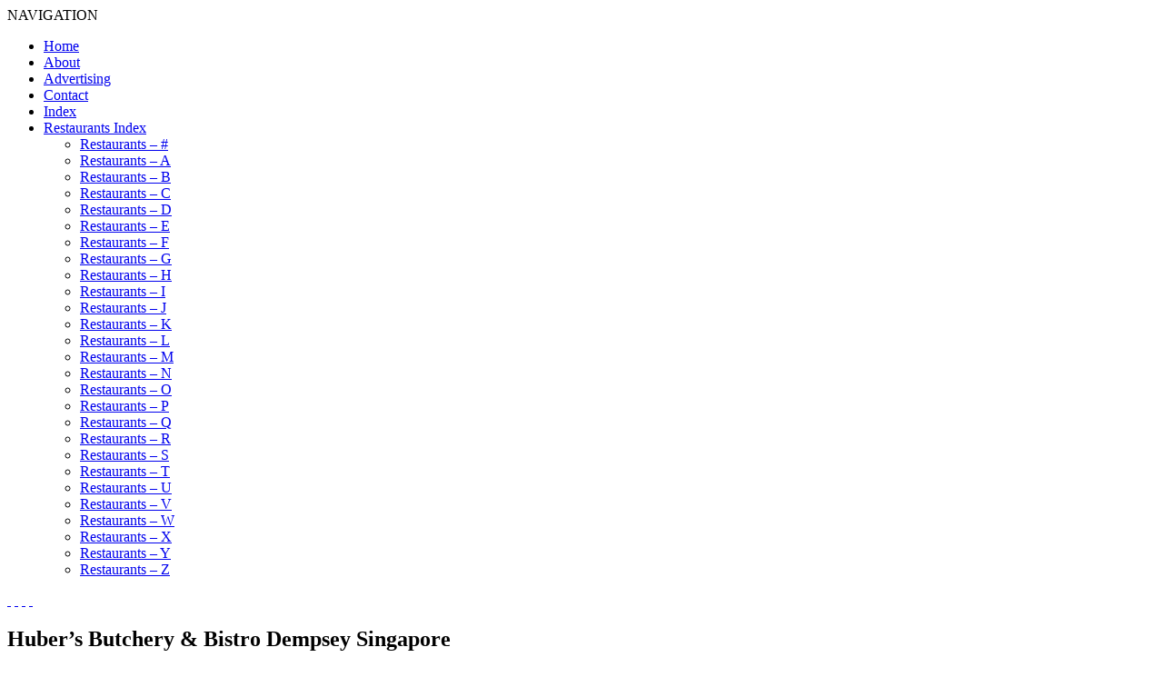

--- FILE ---
content_type: text/html; charset=UTF-8
request_url: https://www.ladyironchef.com/2013/06/hubers-butchery-bistro-dempsey-singapore/
body_size: 6941
content:
<!DOCTYPE html>
<!--[if IE 6]>
<html id="ie6" lang="en-US" prefix="og: http://ogp.me/ns# fb: http://ogp.me/ns/fb#">
<![endif]-->
<!--[if IE 7]>
<html id="ie7" lang="en-US" prefix="og: http://ogp.me/ns# fb: http://ogp.me/ns/fb#">
<![endif]-->
<!--[if IE 8]>
<html id="ie8" lang="en-US" prefix="og: http://ogp.me/ns# fb: http://ogp.me/ns/fb#">
<![endif]-->
<!--[if !(IE 6) | !(IE 7) | !(IE 8)  ]><!-->
<html lang="en-US" prefix="og: http://ogp.me/ns# fb: http://ogp.me/ns/fb#">
<!--<![endif]-->
<head>
<meta charset="UTF-8" />
<meta name="viewport" content="width=device-width" />
<title>Huber's Butchery & Bistro Dempsey Singapore</title>
<link rel="profile" href="https://gmpg.org/xfn/11" />
<link href='https://fonts.googleapis.com/css?family=Libre+Baskerville' rel='stylesheet' type='text/css'>
<link href='https://fonts.googleapis.com/css?family=Montserrat' rel='stylesheet' type='text/css'>
<link href='https://fonts.googleapis.com/css?family=Lato:400,300,700' rel='stylesheet' type='text/css'>
<link rel="stylesheet" type="text/css" media="all" href="https://www.ladyironchef.com/wp-content/themes/ladyironchef-2014/style.css?v=1483213814" />
<link rel="pingback" href="https://www.ladyironchef.com/xmlrpc.php" />

<link rel="shortcut icon" href="https://www.ladyironchef.com/wp-content/uploads/2018/10/layironchef.png">

<!--[if lt IE 9]>
<script src="https://www.ladyironchef.com/wp-content/themes/ladyironchef-2014/js/html5.js" type="text/javascript"></script>
<![endif]-->
<link rel="alternate" type="application/rss+xml" title="ladyironchef &raquo; Feed" href="https://www.ladyironchef.com/feed/" />
<link rel="alternate" type="application/rss+xml" title="ladyironchef &raquo; Comments Feed" href="https://www.ladyironchef.com/comments/feed/" />
<link rel="alternate" type="application/rss+xml" title="ladyironchef &raquo; Huber&#8217;s Butchery &amp; Bistro Dempsey Singapore Comments Feed" href="https://www.ladyironchef.com/2013/06/hubers-butchery-bistro-dempsey-singapore/feed/" />
<link rel='stylesheet' id='st-widget-css'  href='https://www.ladyironchef.com/wp-content/plugins/share-this/css/style.css?ver=3.5.1' type='text/css' media='all' />
<script>if (document.location.protocol != "https:") {document.location = document.URL.replace(/^http:/i, "https:");}</script><link rel="EditURI" type="application/rsd+xml" title="RSD" href="https://www.ladyironchef.com/xmlrpc.php?rsd" />
<link rel="wlwmanifest" type="application/wlwmanifest+xml" href="https://www.ladyironchef.com/wp-includes/wlwmanifest.xml" /> 
<link rel='prev' title='Things To Do In Macau' href='https://www.ladyironchef.com/2013/06/72-hours-in-macau/' />
<link rel='next' title='LaBrezza The St Regis Singapore' href='https://www.ladyironchef.com/2013/06/labrezza-st-regis-singapore/' />
<meta name="generator" content="WordPress 3.5.1" />
<link rel='shortlink' href='https://wp.me/peelL-7Xj' />
<script charset="utf-8" type="text/javascript">var switchTo5x=true;</script><script charset="utf-8" type="text/javascript" id="st_insights_js" src="https://ws.sharethis.com/button/buttons.js?publisher=9ffdbe6d-59d3-4d3b-a4bb-77718b401d59&amp;product=sharethis-wordpress&amp;wordpress_version=3.5.1"></script><script type="text/javascript">stLight.options({publisher:'9ffdbe6d-59d3-4d3b-a4bb-77718b401d59'});var st_type='wordpress3.5.1';</script>
<!-- Facebook Pixel Code -->
<script type='text/javascript'>
!function(f,b,e,v,n,t,s){if(f.fbq)return;n=f.fbq=function(){n.callMethod?
n.callMethod.apply(n,arguments):n.queue.push(arguments)};if(!f._fbq)f._fbq=n;
n.push=n;n.loaded=!0;n.version='2.0';n.queue=[];t=b.createElement(e);t.async=!0;
t.src=v;s=b.getElementsByTagName(e)[0];s.parentNode.insertBefore(t,s)}(window,
document,'script','https://connect.facebook.net/en_US/fbevents.js');
</script>
<!-- End Facebook Pixel Code -->
<script type='text/javascript'>
  fbq('init', '711679499560586', {}, {
    "agent": "wordpress-3.5.1-2.0.2"
});
</script><script type='text/javascript'>
  fbq('track', 'PageView', []);
</script>
<!-- Facebook Pixel Code -->
<noscript>
<img height="1" width="1" style="display:none" alt="fbpx"
src="https://www.facebook.com/tr?id=711679499560586&ev=PageView&noscript=1" />
</noscript>
<!-- End Facebook Pixel Code -->
<!-- All in one Favicon 4.7 --><link rel="shortcut icon" href="https://www.ladyironchef.com/wp-content/uploads/2020/02/ladyironchef-favicon.jpg" />

<!-- All in One SEO Pack 2.0.2 by Michael Torbert of Semper Fi Web Design[595,670] -->
<meta name="description" content="Huber's Butchery & Bistro at Dempsey dishes out good sandwiches and burgers for under $20. A great spot if you are looking a place to eat at Dempsey." />

<meta name="keywords" content="huber's butchery bistro, + dempsey hill restaurants, + dempsey restaurants, + dempsey road restaurants, + restaurant in dempsey, burger,+ dempsey hill restaurants,+ dempsey restaurants,+ dempsey road restaurants,+ restaurant in dempsey,burger" />

<link rel="canonical" href="https://www.ladyironchef.com/2013/06/hubers-butchery-bistro-dempsey-singapore/" />
<!-- /all in one seo pack -->
<style type="text/css" id="custom-background-css">
body.custom-background { background-color: #ffffff; }
</style>

<!-- START - Open Graph and Twitter Card Tags 3.1.1 -->
 <!-- Facebook Open Graph -->
  <meta property="og:locale" content="en_US"/>
  <meta property="og:site_name" content="ladyironchef"/>
  <meta property="og:title" content="Huber&#039;s Butchery &amp; Bistro Dempsey Singapore"/>
  <meta property="og:url" content="https://www.ladyironchef.com/2013/06/hubers-butchery-bistro-dempsey-singapore/"/>
  <meta property="og:type" content="article"/>
  <meta property="og:description" content="Dempsey Hill is one of the dining destinations in Singapore. There are plenty of fabulous and romantic restaurants such as The White Rabbit, PS Cafe and House. However, most of the places are not exactly affordable and you will be hard-pressed to get a meal for under $20. If you are on a budget and"/>
  <meta property="og:image" content="https://www.ladyironchef.com/wp-content/uploads/2013/05/Hubers-Butchery-Burger.jpg"/>
  <meta property="og:image:url" content="https://www.ladyironchef.com/wp-content/uploads/2013/05/Hubers-Butchery-Burger.jpg"/>
  <meta property="og:image:width" content="710"/>
  <meta property="og:image:height" content="1067"/>
  <meta property="article:published_time" content="2013-06-20T09:47:49+00:00"/>
  <meta property="article:modified_time" content="2013-08-08T18:12:33+00:00" />
  <meta property="og:updated_time" content="2013-08-08T18:12:33+00:00" />
  <meta property="article:section" content="* Central Singapore"/>
  <meta property="article:section" content="Index - H"/>
  <meta property="article:section" content="Restaurants"/>
  <meta property="article:publisher" content="https://www.facebook.com/ladyironchef"/>
 <!-- Google+ / Schema.org -->
 <!-- Twitter Cards -->
  <meta name="twitter:title" content="Huber&#039;s Butchery &amp; Bistro Dempsey Singapore"/>
  <meta name="twitter:url" content="https://www.ladyironchef.com/2013/06/hubers-butchery-bistro-dempsey-singapore/"/>
  <meta name="twitter:description" content="Dempsey Hill is one of the dining destinations in Singapore. There are plenty of fabulous and romantic restaurants such as The White Rabbit, PS Cafe and House. However, most of the places are not exactly affordable and you will be hard-pressed to get a meal for under $20. If you are on a budget and"/>
  <meta name="twitter:image" content="https://www.ladyironchef.com/wp-content/uploads/2013/05/Hubers-Butchery-Burger.jpg"/>
  <meta name="twitter:card" content="summary_large_image"/>
 <!-- SEO -->
 <!-- Misc. tags -->
 <!-- is_singular -->
<!-- END - Open Graph and Twitter Card Tags 3.1.1 -->
	
</head>

<script type="text/javascript">

  var _gaq = _gaq || [];
  _gaq.push(['_setAccount', 'UA-3727608-3']);
  _gaq.push(['_trackPageview']);

  (function() {
    var ga = document.createElement('script'); ga.type = 'text/javascript'; ga.async = true;
    ga.src = ('https:' == document.location.protocol ? 'https://ssl' : 'http://www') + '.google-analytics.com/ga.js';
    var s = document.getElementsByTagName('script')[0]; s.parentNode.insertBefore(ga, s);
  })();

</script>

<meta name="blogcatalog" content="9BC9700052" /> 


<body data-rsssl=1 class="single single-post postid-30585 single-format-standard custom-background two-column right-sidebar">

<a href="" id="body_ad" target="_blank()"></a>

</div>




<div id="header-advert-mobile" class="header">


</div>

<div id="header-advert" class="header inner">


</div>


<div id="header-logo-box" class="header inner">

			<a href="https://www.ladyironchef.com/" id="header-logo"></a>

</div>

<div id="header-nav" class="header inner">
	<div id="handle">NAVIGATION</div>
	<nav id="access" role="navigation">
				<div class="menu"><ul><li ><a href="https://www.ladyironchef.com/" title="Home">Home</a></li><li class="page_item page-item-2"><a href="https://www.ladyironchef.com/about/">About</a></li><li class="page_item page-item-520"><a href="https://www.ladyironchef.com/advertising/">Advertising</a></li><li class="page_item page-item-711"><a href="https://www.ladyironchef.com/contact/">Contact</a></li><li class="page_item page-item-261"><a href="https://www.ladyironchef.com/delicious/">Index</a></li><li class="page_item page-item-25754"><a href="https://www.ladyironchef.com/restaurants-index/">Restaurants Index</a><ul class='children'><li class="page_item page-item-26539"><a href="https://www.ladyironchef.com/restaurants-index/restaurants-n/">Restaurants &#8211; #</a></li><li class="page_item page-item-26543"><a href="https://www.ladyironchef.com/restaurants-index/restaurants/">Restaurants &#8211; A</a></li><li class="page_item page-item-26546"><a href="https://www.ladyironchef.com/restaurants-index/restaurants-2/">Restaurants &#8211; B</a></li><li class="page_item page-item-26548"><a href="https://www.ladyironchef.com/restaurants-index/restaurants-3/">Restaurants &#8211; C</a></li><li class="page_item page-item-26550"><a href="https://www.ladyironchef.com/restaurants-index/restaurants-4/">Restaurants &#8211; D</a></li><li class="page_item page-item-26552"><a href="https://www.ladyironchef.com/restaurants-index/restaurants-5/">Restaurants &#8211; E</a></li><li class="page_item page-item-26555"><a href="https://www.ladyironchef.com/restaurants-index/restaurants-6/">Restaurants &#8211; F</a></li><li class="page_item page-item-26561"><a href="https://www.ladyironchef.com/restaurants-index/restaurants-7/">Restaurants &#8211; G</a></li><li class="page_item page-item-26563"><a href="https://www.ladyironchef.com/restaurants-index/restaurants-8/">Restaurants &#8211; H</a></li><li class="page_item page-item-26565"><a href="https://www.ladyironchef.com/restaurants-index/restaurants-9/">Restaurants &#8211; I</a></li><li class="page_item page-item-26567"><a href="https://www.ladyironchef.com/restaurants-index/restaurants-10/">Restaurants &#8211; J</a></li><li class="page_item page-item-26570"><a href="https://www.ladyironchef.com/restaurants-index/restaurants-11/">Restaurants &#8211; K</a></li><li class="page_item page-item-26572"><a href="https://www.ladyironchef.com/restaurants-index/restaurants-12/">Restaurants &#8211; L</a></li><li class="page_item page-item-26574"><a href="https://www.ladyironchef.com/restaurants-index/restaurants-13/">Restaurants &#8211; M</a></li><li class="page_item page-item-26576"><a href="https://www.ladyironchef.com/restaurants-index/restaurants-14/">Restaurants &#8211; N</a></li><li class="page_item page-item-26578"><a href="https://www.ladyironchef.com/restaurants-index/restaurants-15/">Restaurants &#8211; O</a></li><li class="page_item page-item-26580"><a href="https://www.ladyironchef.com/restaurants-index/restaurants-16/">Restaurants &#8211; P</a></li><li class="page_item page-item-26582"><a href="https://www.ladyironchef.com/restaurants-index/restaurants-17/">Restaurants &#8211; Q</a></li><li class="page_item page-item-26584"><a href="https://www.ladyironchef.com/restaurants-index/restaurants-18/">Restaurants &#8211; R</a></li><li class="page_item page-item-26586"><a href="https://www.ladyironchef.com/restaurants-index/restaurants-19/">Restaurants &#8211; S</a></li><li class="page_item page-item-26588"><a href="https://www.ladyironchef.com/restaurants-index/restaurants-20/">Restaurants &#8211; T</a></li><li class="page_item page-item-26590"><a href="https://www.ladyironchef.com/restaurants-index/restaurants-21/">Restaurants &#8211; U</a></li><li class="page_item page-item-26592"><a href="https://www.ladyironchef.com/restaurants-index/restaurants-22/">Restaurants &#8211; V</a></li><li class="page_item page-item-26594"><a href="https://www.ladyironchef.com/restaurants-index/restaurants-23/">Restaurants &#8211; W</a></li><li class="page_item page-item-26596"><a href="https://www.ladyironchef.com/restaurants-index/restaurants-24/">Restaurants &#8211; X</a></li><li class="page_item page-item-26598"><a href="https://www.ladyironchef.com/restaurants-index/restaurants-25/">Restaurants &#8211; Y</a></li><li class="page_item page-item-26600"><a href="https://www.ladyironchef.com/restaurants-index/restaurants-26/">Restaurants &#8211; Z</a></li></ul></li></ul></div>
	</nav><!-- #access -->
</div>




<div id="page" class="hfeed">
	<header id="branding" role="banner">

			<div id="social-icons">
				<a href="https://pinterest.com/source/ladyironchef.com/" id="icon-pint" target="_blank">&nbsp;</a>
				<a href="https://instagram.com/ladyironchef" id="icon-inst" target="_blank">&nbsp;</a>
				<a href="https://twitter.com/ladyironchef" id="icon-tw" target="_blank">&nbsp;</a>
				<a href="https://www.facebook.com/ladyironchef" id="icon-fb" target="_blank">&nbsp;</a>
			</div>

	</header><!-- #branding -->


	<div id="main">
		<div id="primary">
			<div id="content" role="main">



				
					
<article id="post-30585" class="post-30585 post type-post status-publish format-standard hentry category-central-singapore category-index-h category-restaurants tag-dempsey-hill-restaurants tag-dempsey-restaurants tag-dempsey-road-restaurants tag-restaurant-in-dempsey tag-burger tag-hubers-butchery-bistro">
	<header class="entry-header">
		<h1 class="entry-title">Huber&#8217;s Butchery &#038; Bistro Dempsey Singapore</h1>

				<div class="entry-meta">

				<a class="time" href="https://www.ladyironchef.com/2013/06/hubers-butchery-bistro-dempsey-singapore/" rel="bookmark"><time class="entry-date" datetime="2013-06-20T09:47:49+00:00" pubdate>June 20, 2013</time></a><span class="by-author"> <span class="sep"> by </span> <span class="author vcard"><a class="url fn n" href="https://www.ladyironchef.com/author/ladyironchef/" title="View all posts by ladyironchef" rel="author">ladyironchef</a></span></span>
									/ <a href="https://www.ladyironchef.com/2013/06/hubers-butchery-bistro-dempsey-singapore/#comments" title="Comment on Huber&#8217;s Butchery &amp; Bistro Dempsey Singapore">Comment (1)</a>				
				<br />

		</div><!-- .entry-meta -->
		
<div id="entry-ad">

<script async src="//pagead2.googlesyndication.com/pagead/js/adsbygoogle.js"></script>
<!-- 336x280, created 02/11/10 Top Individual -->
<ins class="adsbygoogle"
     style="display:inline-block;width:336px;height:280px"
     data-ad-client="ca-pub-1199323522078805"
     data-ad-slot="0784899644"></ins>
<script>
(adsbygoogle = window.adsbygoogle || []).push({});
</script>

</div>
	</header><!-- .entry-header -->


	<div class="entry-content">
		<p><img class="alignnone size-full wp-image-30586" title="Huber's Butchery Burger" alt="Huber's Butchery Burger" src="https://www.ladyironchef.com/wp-content/uploads/2013/05/Hubers-Butchery-Burger.jpg" width="710" height="1067" /></p>
<p style="text-align: justify;"><a href="https://www.ladyironchef.com/2010/07/dempsey-hill-restaurants-singapore/">Dempsey Hill</a> is one of the dining destinations in Singapore. There are plenty of fabulous and romantic restaurants such as The White Rabbit, PS Cafe and House. However, most of the places are not exactly affordable and you will be hard-pressed to get a <a href="https://www.ladyironchef.com/2012/12/singapore-top-20-inexpensive-restaurants/">meal for under $20</a>. If you are on a budget and do not know where to eat at Dempsey, try <strong>Huber&#8217;s Butchery &amp; Bistro</strong>.</p>
<p style="text-align: justify;">There are only a few items on the menu, but for what they lack in variety, they more than make up for it with quality. For steak lovers, the 220g US Ribeye Steak ($28.50) is worth a mention. Otherwise, go for the Roast Beef Sandwich ($12.50), Meatloaf (12.50), or the Huber&#8217;s Beef Burger ($15) &#8211; a <a href="https://www.ladyironchef.com/2011/08/best-burger-restaurants-places-singapore/">very good burger</a> with a solid beef patty topped with caramelised onions, melted cheese sandwiched between a softly-toasted and buttery bun.</p>
<p>18A Dempsey Road<br />
Tel: +65 6737 1588<br />
Tue to Fri: 11am &#8211; 7pm<br />
Sat &amp; Sun: 9.30am &#8211; 7pm<br />
Closed on Mon</p>
<p class="no-break"><span class='st_facebook_hcount' st_title='Huber&#8217;s Butchery &#038; Bistro Dempsey Singapore' st_url='https://www.ladyironchef.com/2013/06/hubers-butchery-bistro-dempsey-singapore/'></span><span class='st_fblike_hcount' st_title='Huber&#8217;s Butchery &#038; Bistro Dempsey Singapore' st_url='https://www.ladyironchef.com/2013/06/hubers-butchery-bistro-dempsey-singapore/'></span></p>			</div><!-- .entry-content -->


<div id="entry-ad">

<script async src="//pagead2.googlesyndication.com/pagead/js/adsbygoogle.js"></script>
<!-- 336x280, created 14/05/11 Bottom Individual -->
<ins class="adsbygoogle"
     style="display:inline-block;width:336px;height:280px"
     data-ad-client="ca-pub-1199323522078805"
     data-ad-slot="1806798932"></ins>
<script>
(adsbygoogle = window.adsbygoogle || []).push({});
</script>

</div>

	<footer class="footer-entry-meta">
		<h3>CATEGORIES & TAGS</h3>
		<div id="cat-box"><a href="https://www.ladyironchef.com/category/central-singapore/" title="View all posts in * Central Singapore" rel="category tag">* Central Singapore</a> <a href="https://www.ladyironchef.com/category/restaurants-index/index-h/" title="View all posts in Index - H" rel="category tag">Index - H</a> <a href="https://www.ladyironchef.com/category/restaurants/" title="View all posts in Restaurants" rel="category tag">Restaurants</a></div><div id="tag-box"><a href="https://www.ladyironchef.com/tag/dempsey-hill-restaurants/" rel="tag">+ Dempsey Hill Restaurants</a>, <a href="https://www.ladyironchef.com/tag/dempsey-restaurants/" rel="tag">+ Dempsey Restaurants</a>, <a href="https://www.ladyironchef.com/tag/dempsey-road-restaurants/" rel="tag">+ Dempsey Road Restaurants</a>, <a href="https://www.ladyironchef.com/tag/restaurant-in-dempsey/" rel="tag">+ Restaurant in Dempsey</a>, <a href="https://www.ladyironchef.com/tag/burger/" rel="tag">burger</a>, <a href="https://www.ladyironchef.com/tag/hubers-butchery-bistro/" rel="tag">Huber's Butchery Bistro</a></div>

<div id="social-links">
</div>

	</footer><!-- .entry-meta -->
</article><!-- #post-30585 -->
					<br clear="all" />
</div>
<br clear="all" />
</div>
<br clear="all" />
</div>
<br clear="all" />
</div>

			<h3 id="comments-title">
			1 COMMENT		</h3>
	
	
<div id="comments-container">
	<div id="comments">
	
	
			
		<div id="comments-box">
				<div class="comment even thread-even depth-1" id="li-comment-62070">
		<article id="comment-62070" class="comment">
			<footer class="comment-meta">
				<div class="comment-author vcard">
					<span id="comment-name"><span class="fn">anon</span></span> <span id="comment-date"><a href="https://www.ladyironchef.com/2013/06/hubers-butchery-bistro-dempsey-singapore/comment-page-1/#comment-62070"><time pubdate datetime="2013-06-20T10:19:23+00:00">June 20, 2013 at 10:19 am</time></a></span> 
					<br />
					 
						
				</div><!-- .comment-author .vcard -->

				
			</footer>

			<div class="comment-content">

				<p>they charge for water</p>

			</div>

		</article><!-- #comment-## -->
	</div>

	</li>
		</div>

		
	
	</div><!-- #comments -->
</div><!-- #comments container -->

	
<div id="comments-form-container">
	<div id="comments-form">


									<div id="respond">
				<h3 id="reply-title">Leave a Reply <small><a rel="nofollow" id="cancel-comment-reply-link" href="/2013/06/hubers-butchery-bistro-dempsey-singapore/#respond" style="display:none;">Cancel reply</a></small></h3>
									<form action="https://www.ladyironchef.com/wp-comments-post.php" method="post" id="commentform">
																			<p class="comment-notes">Your email address will not be published. Required fields are marked <span class="required">*</span></p>							<p class="comment-form-author"><label for="author">Name <span class="required">*</span></label> <input placeholder="Name" id="author" name="author" type="text" value="" size="30" aria-required='true' /></p>
<p class="comment-form-email"><label for="email">Email <span class="required">*</span></label> <input type="email" placeholder="E-mail"  id="email" name="email" value="" size="30" aria-required='true' /></p>
<p class="comment-form-url"><label for="url">Website</label><input placeholder="Website (optional)" id="url" name="url" type="url" value="" size="30" /></p>

												<p class="comment-form-comment"><textarea id="comment" name="comment" placeholder="Enter Comment Here" cols="45" rows="1" aria-required="true"></textarea></p>						<p class="form-allowed-tags">You may use these <abbr title="HyperText Markup Language">HTML</abbr> tags and attributes:  <code>&lt;a href=&quot;&quot; title=&quot;&quot;&gt; &lt;abbr title=&quot;&quot;&gt; &lt;acronym title=&quot;&quot;&gt; &lt;b&gt; &lt;blockquote cite=&quot;&quot;&gt; &lt;cite&gt; &lt;code&gt; &lt;del datetime=&quot;&quot;&gt; &lt;em&gt; &lt;i&gt; &lt;q cite=&quot;&quot;&gt; &lt;strike&gt; &lt;strong&gt; </code></p>						<p class="form-submit">
							<input name="submit" type="submit" id="submit" value="Post Comment" />
							<input type='hidden' name='comment_post_ID' value='30585' id='comment_post_ID' />
<input type='hidden' name='comment_parent' id='comment_parent' value='0' />
						</p>
						<p style="display: none;"><input type="hidden" id="akismet_comment_nonce" name="akismet_comment_nonce" value="d2dcdc5f61" /></p>					</form>
							</div><!-- #respond -->
						



<script src="https://www.ladyironchef.com/wp-content/themes/ladyironchef-2014/js/comments.js" type="text/javascript"></script>

<div><div>
				
			</div><!-- #content -->
		</div><!-- #primary -->


<div id="footer-ad-box">

</div>

</div>

	<div id="social-box-container">
		<div id="social-box-inner">

		<div id="social-box-title"></div>
		<br clear="all" />

		<div id="social-box" class="social-box-fb">
			<iframe src="https://www.facebook.com/plugins/likebox.php?href=https%3A%2F%2Fwww.facebook.com%2Fladyironchef&width=320&height=260&colorscheme=light&show_faces=true&header=true&stream=false&show_border=false&appId=1460360254176523" width="320" height="260"></iframe>

		</div>

		<div id="social-box" class="social-box-tw">

            <a class="twitter-timeline"  href="https://twitter.com/ladyironchef" data-widget-id="540789211855478784">Tweets by @ladyironchef</a>
            <script>!function(d,s,id){var js,fjs=d.getElementsByTagName(s)[0],p=/^http:/.test(d.location)?'http':'https';if(!d.getElementById(id)){js=d.createElement(s);js.id=id;js.src=p+"://platform.twitter.com/widgets.js";fjs.parentNode.insertBefore(js,fjs);}}(document,"script","twitter-wjs");</script>
                    
          			
		</div>

		<div id="social-box" class="social-box-insta">
			<iframe src="https://snapwidget.com/in/?u=bGFkeWlyb25jaGVmfGlufDcwfDN8M3x8bm98NXxub25lfG9uU3RhcnR8eWVzfG5v&ve=091214" title="Instagram Widget" class="snapwidget-widget" allowTransparency="true" frameborder="0" scrolling="no" style="border:none; overflow:hidden; width:225px; height:225px"></iframe>

			<a href="https://instagram.com/ladyironchef" target="_blank" style="font-size: 0.8em; padding: 10px; text-align: center; display: block; font-family: 'Montserrat'; ">FOLLOW LADYIRONCHEF</a>

		</div>


		</div>
	</div>

</div>
<div id="footer-container">

	<footer id="colophon" role="contentinfo">
		<div id="colophon-inner">

			

			<div id="footer-left">
				<div class="footer-copyright">
					&#169; 2025 ladyironchef - All Rights Reserved.
				</div>
				<div class="footer-links">
					
				</div>			</div>
			<div id="footer-right">
				<div class="footer-prodd">
					
				</div>
				<div class="footer-credits">
				</div>
			</div>	
		</div>
	</footer><!-- #colophon -->

<!--stats_footer_test--><script src="https://stats.wordpress.com/e-202603.js" type="text/javascript"></script>
<script type="text/javascript">
st_go({blog:'3391757',v:'ext',post:'30585'});
var load_cmc = function(){linktracker_init(3391757,30585,2);};
if ( typeof addLoadEvent != 'undefined' ) addLoadEvent(load_cmc);
else load_cmc();
</script>

<script src="https://ajax.googleapis.com/ajax/libs/jquery/2.1.3/jquery.min.js"></script>
<script type='text/javascript' src='https://www.ladyironchef.com/wp-content/themes/ladyironchef-2014/js/showcase.js?v=336325796'></script>

<script defer src="https://static.cloudflareinsights.com/beacon.min.js/vcd15cbe7772f49c399c6a5babf22c1241717689176015" integrity="sha512-ZpsOmlRQV6y907TI0dKBHq9Md29nnaEIPlkf84rnaERnq6zvWvPUqr2ft8M1aS28oN72PdrCzSjY4U6VaAw1EQ==" data-cf-beacon='{"version":"2024.11.0","token":"125e2513a8894eaf8221ad833c3232b0","r":1,"server_timing":{"name":{"cfCacheStatus":true,"cfEdge":true,"cfExtPri":true,"cfL4":true,"cfOrigin":true,"cfSpeedBrain":true},"location_startswith":null}}' crossorigin="anonymous"></script>
</body>
</html>

<!-- Performance optimized by W3 Total Cache. Learn more: https://www.w3-edge.com/products/

Page Caching using disk: enhanced

 Served from: www.ladyironchef.com @ 2026-01-17 08:37:09 by W3 Total Cache -->

--- FILE ---
content_type: text/html; charset=utf-8
request_url: https://www.google.com/recaptcha/api2/aframe
body_size: 264
content:
<!DOCTYPE HTML><html><head><meta http-equiv="content-type" content="text/html; charset=UTF-8"></head><body><script nonce="--mn-sOiD8S6d5NB6cF18w">/** Anti-fraud and anti-abuse applications only. See google.com/recaptcha */ try{var clients={'sodar':'https://pagead2.googlesyndication.com/pagead/sodar?'};window.addEventListener("message",function(a){try{if(a.source===window.parent){var b=JSON.parse(a.data);var c=clients[b['id']];if(c){var d=document.createElement('img');d.src=c+b['params']+'&rc='+(localStorage.getItem("rc::a")?sessionStorage.getItem("rc::b"):"");window.document.body.appendChild(d);sessionStorage.setItem("rc::e",parseInt(sessionStorage.getItem("rc::e")||0)+1);localStorage.setItem("rc::h",'1768610232982');}}}catch(b){}});window.parent.postMessage("_grecaptcha_ready", "*");}catch(b){}</script></body></html>